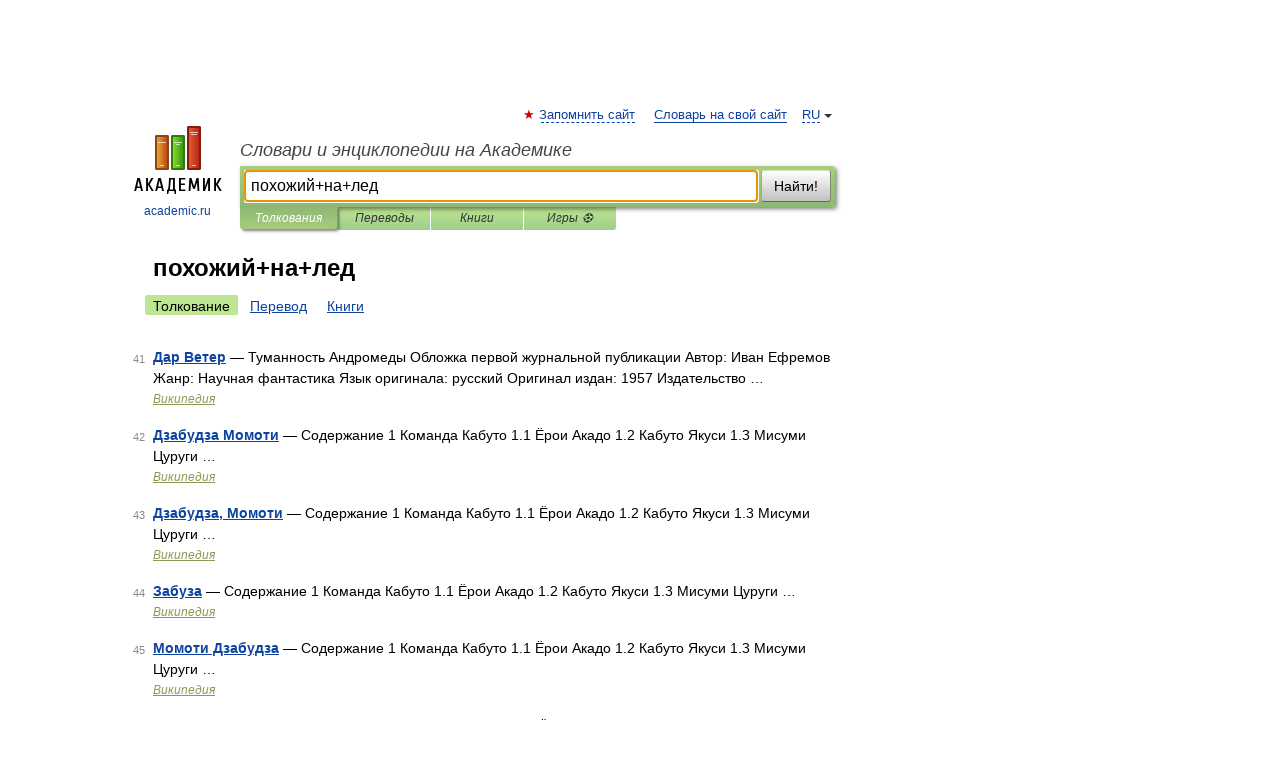

--- FILE ---
content_type: application/javascript; charset=utf-8
request_url: https://fundingchoicesmessages.google.com/f/AGSKWxVQEoxQSb8rmobQ-yIOEVzzIuISNXktzKrp1JbwZWHVqt60SzmLglghcyFcA-CMr6GhxU_UJzLW6zxGBosgjnEFVG8W0B18MR62bB6V0GwTC7wmCMK3XCtGHXDEo7N53BN8CF6lCetgvMHnAX6aiZ8jdeTIGn2kqE93-_BvIYMuuBkMYF1a5j8ipXz0/_/ads300.120x600.swf?/bigtopl.swf/ad/cross-.nu/ads/
body_size: -1288
content:
window['75a800b2-115e-4d8b-92fe-f68cd75baaf7'] = true;